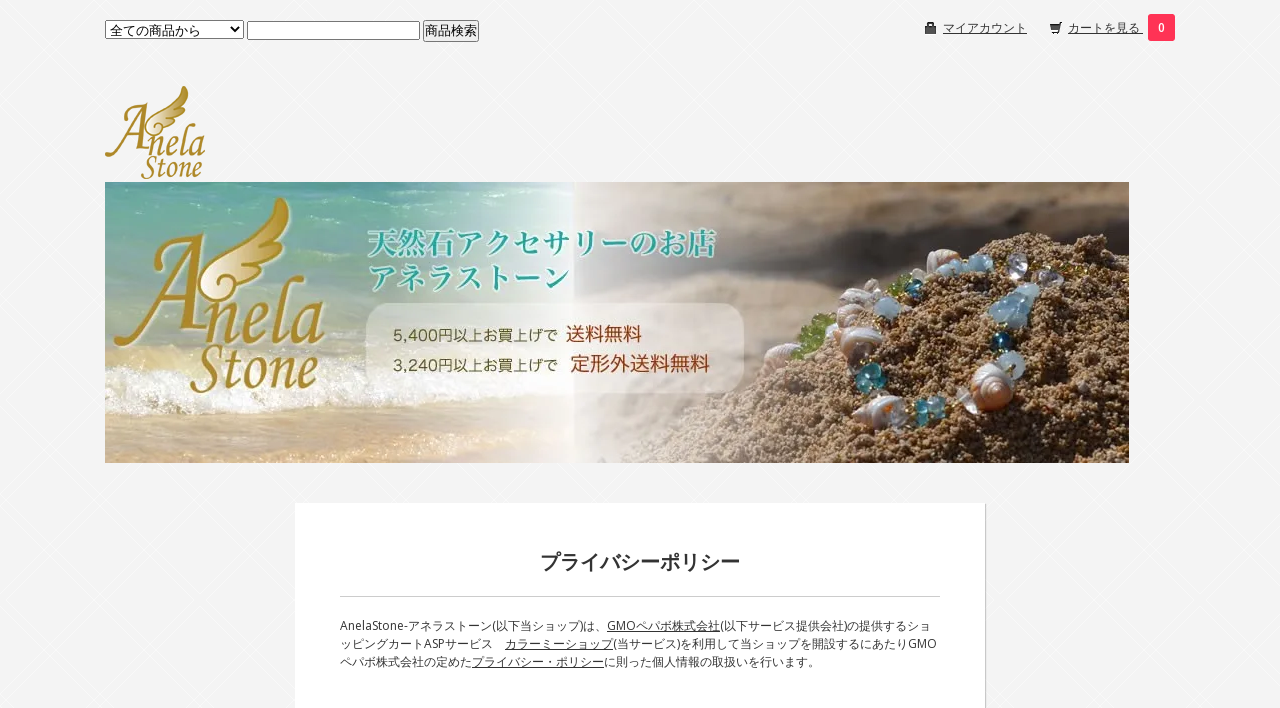

--- FILE ---
content_type: text/html; charset=EUC-JP
request_url: http://anela-stone.jp/?mode=privacy
body_size: 4771
content:
<!DOCTYPE html PUBLIC "-//W3C//DTD XHTML 1.0 Transitional//EN" "http://www.w3.org/TR/xhtml1/DTD/xhtml1-transitional.dtd">
<html xmlns:og="http://ogp.me/ns#" xmlns:fb="http://www.facebook.com/2008/fbml" xmlns:mixi="http://mixi-platform.com/ns#" xmlns="http://www.w3.org/1999/xhtml" xml:lang="ja" lang="ja" dir="ltr">
<head>
<meta http-equiv="content-type" content="text/html; charset=euc-jp" />
<meta http-equiv="X-UA-Compatible" content="IE=edge,chrome=1" />
<title>プライバシーポリシー - AnelaStone-アネラストーン</title>
<meta name="Keywords" content="プライバシーポリシー,天然石,パワーストーン,ブレスレット,サンキャッチャー,オリジナル,ハワイ" />
<meta name="Description" content="天然石を使ったアクセサリー、サンキャッチャーや天使グッズを販売するアネラストーン。" />
<meta name="Author" content="" />
<meta name="Copyright" content="天然石アクセサリーのアネラストーン" />
<meta http-equiv="content-style-type" content="text/css" />
<meta http-equiv="content-script-type" content="text/javascript" />
<link rel="stylesheet" href="https://img08.shop-pro.jp/PA01200/733/css/7/index.css?cmsp_timestamp=20161118192308" type="text/css" />

<link rel="alternate" type="application/rss+xml" title="rss" href="http://anela-stone.jp/?mode=rss" />
<script type="text/javascript" src="//ajax.googleapis.com/ajax/libs/jquery/1.7.2/jquery.min.js" ></script>
<meta property="og:title" content="プライバシーポリシー - AnelaStone-アネラストーン" />
<meta property="og:description" content="天然石を使ったアクセサリー、サンキャッチャーや天使グッズを販売するアネラストーン。" />
<meta property="og:url" content="http://anela-stone.jp?mode=privacy" />
<meta property="og:site_name" content="AnelaStone-アネラストーン" />
<meta name="google-site-verification" content="GTdEmr7XR6A8MtOvzKtgE6aTpKrNlwXJnWuBa6gRUPI" />

<script>
  var Colorme = {"page":"privacy","shop":{"account_id":"PA01200733","title":"AnelaStone-\u30a2\u30cd\u30e9\u30b9\u30c8\u30fc\u30f3"},"basket":{"total_price":0,"items":[]},"customer":{"id":null}};

  (function() {
    function insertScriptTags() {
      var scriptTagDetails = [];
      var entry = document.getElementsByTagName('script')[0];

      scriptTagDetails.forEach(function(tagDetail) {
        var script = document.createElement('script');

        script.type = 'text/javascript';
        script.src = tagDetail.src;
        script.async = true;

        if( tagDetail.integrity ) {
          script.integrity = tagDetail.integrity;
          script.setAttribute('crossorigin', 'anonymous');
        }

        entry.parentNode.insertBefore(script, entry);
      })
    }

    window.addEventListener('load', insertScriptTags, false);
  })();
</script>
<script async src="https://zen.one/analytics.js"></script>
</head>
<body>
<meta name="colorme-acc-payload" content="?st=1&pt=10003&ut=0&at=PA01200733&v=20251224143300&re=&cn=a85670deccb6b40eaee94bb974e233d1" width="1" height="1" alt="" /><script>!function(){"use strict";Array.prototype.slice.call(document.getElementsByTagName("script")).filter((function(t){return t.src&&t.src.match(new RegExp("dist/acc-track.js$"))})).forEach((function(t){return document.body.removeChild(t)})),function t(c){var r=arguments.length>1&&void 0!==arguments[1]?arguments[1]:0;if(!(r>=c.length)){var e=document.createElement("script");e.onerror=function(){return t(c,r+1)},e.src="https://"+c[r]+"/dist/acc-track.js?rev=3",document.body.appendChild(e)}}(["acclog001.shop-pro.jp","acclog002.shop-pro.jp"])}();</script><link href="https://fonts.googleapis.com/css?family=Open+Sans:400italic,600italic,400,600" rel="stylesheet" type="text/css" />

<div id="wrapper">

	
	<div id="header">

		<div class="header_link">
			<ul>
				
				<li class="my_account"><a href="http://anela-stone.jp/?mode=myaccount"><i class="account"></i>マイアカウント</a></li>
				<li class="view_cart"><a href="https://anelastone.shop-pro.jp/cart/proxy/basket?shop_id=PA01200733&shop_domain=anela-stone.jp"><i class="cart"></i>カートを見る </a><a href="https://anelastone.shop-pro.jp/cart/proxy/basket?shop_id=PA01200733&shop_domain=anela-stone.jp" class="count">0</span></a></li>
			</ul>
		</div>

		
		<div class="search">
		<form action="http://anela-stone.jp/" method="GET" id="search">
			<input type="hidden" name="mode" value="srh" />
			<select name="cid">
				<option value="">全ての商品から</option>
								<option value="2174978,0">ブレスレット</option>
								<option value="2174981,0">ピアス・イアリング</option>
								<option value="2174983,0">ネックレス</option>
								<option value="2177535,0">リング</option>
								<option value="2174991,0">インテリア雑貨</option>
								<option value="2174992,0">原石・置石</option>
							</select>
			<input type="text" name="keyword" />
			<input type="submit" value="商品検索" />
		</form>
		</div>
		

		<h1 class="logo"><a href="./"><img src="https://img08.shop-pro.jp/PA01200/733/etc/logo.png?cmsp_timestamp=2124" style="margin-right:5px;"><br><img src="https://img08.shop-pro.jp/PA01200/733/PA01200733.jpg?cmsp_timestamp=20211222093654" alt="AnelaStone-アネラストーン" /></a></h1>





	</div>
	

	<div id="container">



	
			<div class="box" id="policy">
	<div id="privacy_policy_area">
		<h2>プライバシーポリシー</h2>
		<div id="policy_lead">
		AnelaStone-アネラストーン(以下当ショップ)は、<a href="https://pepabo.com/" target="_blank">GMOペパボ株式会社</a>(以下サービス提供会社)の提供するショッピングカートASPサービス　<a href="https://shop-pro.jp" target="_blank">カラーミーショップ</a>(当サービス)を利用して当ショップを開設するにあたりGMOペパボ株式会社の定めた<a href="https://pepabo.com/company/privacy/" target="_blank">プライバシー・ポリシー</a>に則った個人情報の取扱いを行います。
		</div>

				<div class="policy_box">
			<div class="pe_title">1.個人情報の定義</div>
			<div class="pe_note">「個人情報」とは、生存する個人に関する情報であって、当該情報に含まれる氏名、生年月日その他の記述等により特定の個人を識別することができるもの、及び他の情報と容易に照合することができ、それにより特定の個人を識別することができることとなるものをいいます。</div>
		</div>	
				<div class="policy_box">
			<div class="pe_title">2.個人情報の収集</div>
			<div class="pe_note">当ショップでは商品のご購入、お問合せをされた際にお客様の個人情報を収集することがございます。<br />
収集するにあたっては利用目的を明記の上、適法かつ公正な手段によります。<br />
<br />
当ショップで収集する個人情報は以下の通りです。<br />
<br />
a)お名前、フリガナ<br />
b)ご住所<br />
c)お電話番号<br />
d)メールアドレス<br />
e)パスワード<br />
f)配送先情報<br />
g)当ショップとのお取引履歴及びその内容<br />
h)上記を組み合わせることで特定の個人が識別できる情報</div>
		</div>	
				<div class="policy_box">
			<div class="pe_title">3.個人情報の利用</div>
			<div class="pe_note">当ショップではお客様からお預かりした個人情報の利用目的は以下の通りです。<br />
<br />
a)ご注文の確認、照会<br />
b)商品発送の確認、照会<br />
c)お問合せの返信時<br />
<br />
当ショップでは、下記の場合を除いてはお客様の断りなく第三者に個人情報を開示・提供することはいたしません。<br />
<br />
a)法令に基づく場合、及び国の機関若しくは地方公共団体又はその委託を受けた者が法令の定める事務を遂行することに対して協力する必要がある場合<br />
b)人の生命、身体又は財産の保護のために必要がある場合であって、本人の同意を得ることが困難である場合<br />
c)当ショップを運営する会社の関連会社で個人データを交換する場合<br />
</div>
		</div>	
				<div class="policy_box">
			<div class="pe_title">4.個人情報の安全管理</div>
			<div class="pe_note">お客様よりお預かりした個人情報の安全管理はサービス提供会社によって合理的、組織的、物理的、人的、技術的施策を講じるとともに、当ショップでは関連法令に準じた適切な取扱いを行うことで個人データへの不正な侵入、個人情報の紛失、改ざん、漏えい等の危険防止に努めます。</div>
		</div>	
				<div class="policy_box">
			<div class="pe_title">5.個人情報の訂正、削除</div>
			<div class="pe_note">お客様からお預かりした個人情報の訂正・削除は下記の問合せ先よりお知らせ下さい。<br />
また、ユーザー登録された場合、当サイトのメニュー「マイアカウント」より個人情報の訂正が出来ます。</div>
		</div>	
				<div class="policy_box">
			<div class="pe_title">6.cookie(クッキー)の使用について</div>
			<div class="pe_note">当社は、お客様によりよいサービスを提供するため、cookie （クッキー）を使用することがありますが、これにより個人を特定できる情報の収集を行えるものではなく、お客様のプライバシーを侵害することはございません。<br />
また、cookie （クッキー）の受け入れを希望されない場合は、ブラウザの設定で変更することができます。<br />
※cookie （クッキー）とは、サーバーコンピュータからお客様のブラウザに送信され、お客様が使用しているコンピュータのハードディスクに蓄積される情報です。</div>
		</div>	
				<div class="policy_box">
			<div class="pe_title">7.SSLの使用について</div>
			<div class="pe_note">個人情報の入力時には、セキュリティ確保のため、これらの情報が傍受、妨害または改ざんされることを防ぐ目的でSSL（Secure Sockets Layer）技術を使用しております。<br />
※ SSLは情報を暗号化することで、盗聴防止やデータの改ざん防止送受信する機能のことです。SSLを利用する事でより安全に情報を送信する事が可能となります。</div>
		</div>	
				<div class="policy_box">
			<div class="pe_title">8.お問合せ先</div>
			<div class="pe_note">info@anela-stone.jp</div>
		</div>	
				<div class="policy_box">
			<div class="pe_title">9.プライバシーポリシーの変更</div>
			<div class="pe_note">当ショップでは、収集する個人情報の変更、利用目的の変更、またはその他プライバシーポリシーの変更を行う際は、当ページへの変更をもって公表とさせていただきます。</div>
		</div>	
		
	</div>
</div>		

	
	</div>
	

	
	<div id="footer">

		<ul class="footer_menu">
			<li><a href="./">ホーム</a></li>
			<li><a href="http://anela-stone.jp/?mode=myaccount">マイアカウント</a></li>
			<li><a href="https://anelastone.shop-pro.jp/customer/inquiries/new">お問い合わせ</a></li>
			<li><a href="http://anela-stone.jp/?mode=privacy">プライバシーポリシー</a></li>
			<li><a href="http://anela-stone.jp/?mode=sk">特定商取引法に基づく表記（返品など）</a></li>
			<li><a href="http://anela-stone.jp/?mode=sk#payment">支払い方法について</a></li>
			<li><a href="http://anela-stone.jp/?mode=sk#delivery">配送方法･送料について</a></li>
			<li><a href="http://anela-stone.jp/?mode=rss">RSS</a> / <a href="http://anela-stone.jp/?mode=atom">ATOM</a></li>
		</ul>

		Copyright (C) 2013-2020 Anelastone. All rights reserved.
	</div>
	

</div>



<script type="text/javascript" src="http://anela-stone.jp/js/cart.js" ></script>
<script type="text/javascript" src="http://anela-stone.jp/js/async_cart_in.js" ></script>
<script type="text/javascript" src="http://anela-stone.jp/js/product_stock.js" ></script>
<script type="text/javascript" src="http://anela-stone.jp/js/js.cookie.js" ></script>
<script type="text/javascript" src="http://anela-stone.jp/js/favorite_button.js" ></script>
</body></html>

--- FILE ---
content_type: text/css
request_url: https://img08.shop-pro.jp/PA01200/733/css/7/index.css?cmsp_timestamp=20161118192308
body_size: 16761
content:
@charset "UTF-8";

* {
	margin: 0;
	padding: 0;
	}

html {
	height: 100%;
	overflow-y: scroll;
	}

body {
	color: #333;
	font-size: 12px;
	font-family:  'Open Sans', '�ҥ饮�γѥ� ProN W3', 'Hiragino Kaku Gothic ProN', '�ᥤ�ꥪ', Meiryo, '�ͣ� �Х����å�', Sans-serif;
	background: url(https://img.shop-pro.jp/tmpl_img/58/21.png) fixed;
	}

a {
	outline: none;
	color: #333;
	}
	a:visited {
		text-decoration: underline;
		}
	a:hover {
		color: #3579bf;
		text-decoration: underline;
		}

br.clear {
	font-size: 0;
	line-height: 0;
	clear: both;
	}

hr {
	display: none;
	}

img {
	border: none;
	vertical-align: middle;
	max-width: 100%;
	}
	img.new_mark_img1 {
		margin-right: 5px !important;
		}
	img.new_mark_img2 {
		margin-left: 5px !important;
		}

/* @group Layout */

 
#wrapper {
	width: 1090px;
	margin: 0 auto;
	padding: 10px 0;
	}

#header {
	padding: 10px;
	}

#container {
	margin: 0px 0;
	padding: 10px 0 0px 0;
	width: 1090px;
	}

#footer {
	clear: both;
	color: #666;
	padding: 30px;
	text-align: center;
	}

/* @end */

/* @group #Header */

#header div.header_link {
	float: right;
	margin-bottom: 40px;
	}
	#header div.header_link ul {
		}
		#header div.header_link ul li {
			list-style-type: none;
			float: left;
			margin-left: 20px;
			line-height: 16px;
			}
			#header div.header_link ul li i {
				width: 16px;
				height: 16px;
				display: block;
				float: left;
				margin-right: 5px;
				}

		#header div.header_link ul li.my_account {
			}
			#header div.header_link ul li.my_account i.account {
				background: url(https://img.shop-pro.jp/tmpl_img/58/glyphicons.png) -343px -108px;
				}

		#header div.header_link ul li.view_cart {
			}
			#header div.header_link ul li.view_cart i.cart {
				background: url(https://img.shop-pro.jp/tmpl_img/58/glyphicons.png) -415px -204px;
				}
			#header div.header_link ul li.view_cart .count {
				background: #ff3355;
				color: #fff;
				font-weight: bolder;
				padding: 5px 10px;
				margin-left: 5px;
				-webkit-border-radius: 3px;
				-moz-border-radius: 3px;
				border-radius: 3px;
				text-decoration: none;
				}

#header div.search {
	float: left;
	margin-bottom: 40px;
	}

#header h1.logo {
  	color: #333;
	clear: both;
	font-size: 14px;
	margin-bottom: 20px;
	}
	#header h1.logo a {
		text-decoration: none;
		}

/* @end */

/* @group #Footer */

	#footer a {
		color: #666;
		}

	#footer ul.footer_menu {
		margin-bottom: 20px;
		}
		#footer ul.footer_menu li {
			display: inline;
			margin: 0 10px;
			}

/* @end */

/* @group #Sub */

div#sub div.box {
	}

div#sub div.box h3 {
	margin-bottom: 10px;
	padding: 5px;
	background: #ffffff;
	text-align: center;
	font-size: 12px;
	}
div.box ul {
	margin-left: 20px;
	}
	div.box ul li {
		margin-bottom: 5px;
		}

div#box_cart {
	}
	div#box_cart div.cart_button {
		text-align: right;
		}

div#box_owner {	
	}
	div#box_owner img.owner_photo {
		width: 100px;
		margin-bottom: 10px;
		padding: 3px;
		border: 1px solid #ffffff;
		}
	div#box_owner p.name {
		font-size: 20px;
		margin-bottom: 10px;
		}
	div#box_owner p.memo {
		font-size: 12px;
		line-height: 18px;
		margin-bottom: 10px;
		}


/* @end */

/* @group Box Style */

.box {
	width: 230px;

    box-shadow: 1px 1px 1px rgba(25, 25, 25, 0.2);
    margin: 0px 0px 10px 10px;
    padding: 15px;
    background: #fff;

    float: left;
	}

.box h3 {
	font-size: 14px;
	color: #cc0000;
	margin-bottom: 20px;
	padding-bottom: 10px;
	border-bottom: 1px solid #ccc;
	}

.box img {
    max-width: 100%;
	}
.box p.caption {
	margin-top: 10px;
	line-height: 20px;
	}

.box p.item_name {
	font-size: 12px;
	margin-top: 10px;
	text-align: center;
	}
.box p.item_price {
	font-size: 16px;
	margin-top: 10px;
	text-align: right;
	}
.box_checkitem_img {
	width: 46px;
	height:46px;
}

/* @end */

/* @group Top Page */

#box_news {
	}
	#box_news p {
		line-height: 20px;
		}

#box_free {
	}
	#box_free p {
		line-height: 20px;
		}

/* @end */

/* @group Product Detail Page */


	div#product_image_area {
		width: 500px;
		}
		div#product_image_area img {
			max-width: 100%;
			}
		div#product_image_area p.caption {
			}

	div#product_detail_area {
		}
		div#product_detail_area h2.product_name {
			margin-bottom: 10px;
			font-size: 24px;
			line-height: 30px;
			}
		div#product_detail_area div.product_description {
			margin-bottom: 20px;
			word-wrap: break-word;
			}


		
		div#product_link_area {
			clear: both;
			}
			div#product_link_area div.twitter {
				float: left;
				width: 90px;
				}
			div#product_link_area div.pinterest {
				float: left;
				margin-right: 15px;
				}
			div#product_link_area div.fb-like {
				float: left;
				width: 80px;
				}
		
			div#product_link_area ul.other_link {
				clear: both;
				padding-top: 10px;
				margin-left: 20px;
				}
				div#product_link_area ul.other_link li {
					margin-bottom: 5px;
					}



	div#add_cart_area {
		
		}


		table.add_cart_table {
			width: 100%;
			border-top: 1px solid #ffffff;
			margin-bottom: 10px;
			}
			table.add_cart_table th {
				border-bottom: 1px solid #ffffff;
				padding: 5px;
				font-size: 12px;
				text-align: left;
				}
			table.add_cart_table td {
				border-bottom: 1px solid #ffffff;
				padding: 5px;
				}
				table.add_cart_table td input {
					width: 30px;
					font-size: 14px;
					}
				table.add_cart_table td strong.price {
					font-size: 14px;
					}
				table.add_cart_table td table td {
					padding: 0 3px 0 0;
				}
		table#option_tbl {
			width: 100%;
			margin-bottom: 20px;
		}
		table#option_tbl th,
		table#option_tbl td.none {
			background: whiteSmoke;
		}
		table#option_tbl th,
		table#option_tbl td {
			border: 1px solid #ccc;
			padding: 10px;
			text-align: center;
		}
		table#option_tbl th {
			background: whiteSmoke;		
		}
		table#option_tbl td div input {
			margin-bottom: 5px;
		}
		.sk_link_other {
			margin-bottom: 5px;
			}
		div.box ul.option_price {
			margin: 0 0 20px 0;
			}
			ul.option_price li {
				list-style-type: none;
				}

		div.button_area {
			}
			div.button_area input {
				width: 100%;
				}

	#together_area {
		}
		#together_area .item_box {
			margin-bottom: 20px;
			}
		#together_area h3 {
			text-align: left;
			margin-bottom: 20px;
			}
	
	.tb {
		padding-top: 10px;
		padding-bottom: 10px;
		border-top: 1px solid #CCC;	
	}
	#tb_stitle {
		margin-bottom: 20px;
	}
	.tb_date, .tb_title, .tb_body, .tb_state {
		margin-bottom: 5px;
	}


/* @group Product Option Window */

div#product_option {
	margin: 20px;
	padding: 20px;
	background: #fff;
	}

	div#product_option h2 {
		margin-bottom: 20px;
		}

	table.table_option {
		background: #fff;
		border-top: 1px solid #ccc;
		border-right: 1px solid #ccc;
		margin-bottom: 20px;
		}
		table.table_option th {
			border-bottom: 1px solid #ccc;
			border-left: 1px solid #ccc;
			padding: 10px;
			background: #f5f5f5;
			}
		table.table_option td {
			border-bottom: 1px solid #ccc;
			border-left: 1px solid #ccc;
			padding: 10px;
			}

	div#product_option div.button_area {
		}


/* @end */




/* @end */

/* @group Product List Page */

div.sub_category_area {
	border-bottom: 1px solid #ccc;
	}
	div.sub_category_area div.sub_category {
		margin-top: 10px;
		padding-top: 10px;
		border-top: 1px solid #ccc;
		}
		div.sub_category_area div.sub_category img {
			margin-right: 10px;
			}

/* @end */

/* @group freepage */

div#free_area {
	background: #fff;
	box-shadow: 1px 1px 1px rgba(25, 25, 25, 0.2);
	padding: 15px;
	width: 1040px;
	margin: 0 10px !important;
	}

/* @end */


/* @group Search Page */

div.search_result {
	}

/* @end */


/* @group Policy */

div#policy {
	width: 660px;
	margin-left: 200px !important;
	}

	div#policy h2 {
		margin-bottom: 20px;
		padding-bottom: 20px;
		font-size: 20px;
		text-align: center;
		border-bottom: 1px solid #ccc;
		}

	div#policy h3 {
		padding-bottom: 0;
		border: none;
		}
	
	div#policy tr {
		border-bottom: 1px solid #eee;
		}
			
	div#policy th {
		width: 200px;
		text-align: left;
		padding: 30px 20px 30px 0;
		}
	div#policy th img.poricy_img {
		margin-bottom: 5px;
	}	

	div#policy td {
		padding: 30px 0;
		}	
		
	div#policy th,
	div#policy td {
		vertical-align: top;
		line-height: 1.8;
		}
				
	div.sk_box {
		margin-bottom: 50px;
		}
				
	div#privacy_policy_area {
		margin: 30px;
		}

		div#policy_lead,
		div.policy_box {
		margin-bottom: 50px;
		}
			div.pe_title {
				margin-bottom: 10px;
			}
		
	div#return_policy_area {
		margin: 30px;
		}

	div#terms_area {
		margin: 30px;
		}
		div#payment_method {
			margin-top: 40px;
			}
			div#payment_method table.table {
				width: 100%;
				}
				div#payment_method table.table th {
					width: 200px;
					text-align: center;
					}
		
		div#shipping_method {
			margin-top: 40px;
			}
			div#shipping_method table.table {
				width: 100%;
				}
				div#shipping_method table.table th {
					width: 200px;
					text-align: center;
					}

/* @end */




/* @group Common Elements */

table {
	border-collapse: collapse;
	border-spacing: 0;
	}

	table.table {
		border-top: 1px solid #ffffff;
		border-right: 1px solid #ffffff;
		margin-bottom: 20px;
		}
		table.table th {
			border-bottom: 1px solid #ffffff;
			border-left: 1px solid #ffffff;
			padding: 5px;
			background: #f5f5f5;
			}
		table.table td {
			border-bottom: 1px solid #ffffff;
			border-left: 1px solid #ffffff;
			padding: 5px;
			}

div.sort {
	border-top: 1px solid #ccc;
	padding-top: 10px;
	margin-top: 10px;
	text-align: center;
	font-size: 12px;
	}
	div.sort strong {
		margin-right: 5px;
		}
	div.sort a {
		margin-right: 5px;
		text-decoration: underline;
		}
	div.sort span {
		margin-right: 5px;
		font-weight: bolder;
		text-decoration: none;	
		background: #eee;
		}


div.footstamp {
	margin-bottom: 20px;
	padding-bottom: 20px;
	border-bottom: 1px solid #ffffff;
	}
	div.footstamp span {
		margin: 0 5px;
		}


div.pager {
	clear: both;
	text-align: center;
	margin-bottom: 50px;
	}

div.none {
	text-align: center;
	}

img.category_img {
	margin-bottom: 5px;
}
.regular_price_top,
.regular_price_all,
.regular_price_search,
.regular_price_detail {
	text-decoration: line-through;
	color: #999;
}
.inline_block {
     display: -moz-inline-box;
     display: inline-block;
     *display: inline;
     *zoom: 1;
     vertical-align: top;
} 

/* radius */
.r3 {
	-webkit-border-radius: 3px;
	-moz-border-radius: 3px;
	border-radius: 3px; 
	}

.r5 {
	-webkit-border-radius: 5px;
	-moz-border-radius: 5px;
	border-radius: 5px; 
	}

.r7 {
	-webkit-border-radius: 7px;
	-moz-border-radius: 7px;
	border-radius: 7px; 
	}
.no_photo_s {
	width: 46px;
	height: 46px;
}

/* @group button */

.btn {
  display: inline-block;
  *display: inline;
  padding: 4px 10px 4px;
  margin-bottom: 0;
  *margin-left: .3em;
  font-size: 13px;
  line-height: 18px;
  *line-height: 20px;
  color: #333333;
  text-align: center;
  text-shadow: 0 1px 1px rgba(255, 255, 255, 0.75);
  vertical-align: middle;
  cursor: pointer;
  background-color: #f5f5f5;
  *background-color: #e6e6e6;
  background-image: -ms-linear-gradient(top, #ffffff, #e6e6e6);
  background-image: -webkit-gradient(linear, 0 0, 0 100%, from(#ffffff), to(#e6e6e6));
  background-image: -webkit-linear-gradient(top, #ffffff, #e6e6e6);
  background-image: -o-linear-gradient(top, #ffffff, #e6e6e6);
  background-image: linear-gradient(top, #ffffff, #e6e6e6);
  background-image: -moz-linear-gradient(top, #ffffff, #e6e6e6);
  background-repeat: repeat-x;
  border: 1px solid #cccccc;
  *border: 0;
  border-color: rgba(0, 0, 0, 0.1) rgba(0, 0, 0, 0.1) rgba(0, 0, 0, 0.25);
  border-color: #e6e6e6 #e6e6e6 #bfbfbf;
  border-bottom-color: #b3b3b3;
  -webkit-border-radius: 4px;
     -moz-border-radius: 4px;
          border-radius: 4px;
  filter: progid:dximagetransform.microsoft.gradient(startColorstr='#ffffff', endColorstr='#e6e6e6', GradientType=0);
  filter: progid:dximagetransform.microsoft.gradient(enabled=false);
  *zoom: 1;
  -webkit-box-shadow: inset 0 1px 0 rgba(255, 255, 255, 0.2), 0 1px 2px rgba(0, 0, 0, 0.05);
     -moz-box-shadow: inset 0 1px 0 rgba(255, 255, 255, 0.2), 0 1px 2px rgba(0, 0, 0, 0.05);
          box-shadow: inset 0 1px 0 rgba(255, 255, 255, 0.2), 0 1px 2px rgba(0, 0, 0, 0.05);
  text-decoration: none;
}

.btn:hover,
.btn:active,
.btn.active,
.btn.disabled,
.btn[disabled] {
  background-color: #e6e6e6;
  *background-color: #d9d9d9;
}

.btn:active,
.btn.active {
  background-color: #cccccc \9;
}

.btn:first-child {
  *margin-left: 0;
}

.btn:hover {
  color: #333333;
  text-decoration: none;
  background-color: #e6e6e6;
  *background-color: #d9d9d9;
  /* Buttons in IE7 don't get borders, so darken on hover */

  background-position: 0 -15px;
  -webkit-transition: background-position 0.1s linear;
     -moz-transition: background-position 0.1s linear;
      -ms-transition: background-position 0.1s linear;
       -o-transition: background-position 0.1s linear;
          transition: background-position 0.1s linear;
}

.btn:focus {
  outline: thin dotted #333;
  outline: 5px auto -webkit-focus-ring-color;
  outline-offset: -2px;
}

.btn.active,
.btn:active {
  background-color: #e6e6e6;
  background-color: #d9d9d9 \9;
  background-image: none;
  outline: 0;
  -webkit-box-shadow: inset 0 2px 4px rgba(0, 0, 0, 0.15), 0 1px 2px rgba(0, 0, 0, 0.05);
     -moz-box-shadow: inset 0 2px 4px rgba(0, 0, 0, 0.15), 0 1px 2px rgba(0, 0, 0, 0.05);
          box-shadow: inset 0 2px 4px rgba(0, 0, 0, 0.15), 0 1px 2px rgba(0, 0, 0, 0.05);
}

.btn.disabled,
.btn[disabled] {
  cursor: default;
  background-color: #e6e6e6;
  background-image: none;
  opacity: 0.65;
  filter: alpha(opacity=65);
  -webkit-box-shadow: none;
     -moz-box-shadow: none;
          box-shadow: none;
}

.btn-large {
  padding: 9px 14px;
  font-size: 15px;
  line-height: normal;
  -webkit-border-radius: 5px;
     -moz-border-radius: 5px;
          border-radius: 5px;
}

.btn-large [class^="icon-"] {
  margin-top: 1px;
}

.btn-small {
  padding: 5px 9px;
  font-size: 12px;
  line-height: 16px;
}

.btn-small [class^="icon-"] {
  margin-top: -1px;
}

.btn-mini {
  padding: 2px 6px;
  font-size: 12px;
  line-height: 14px;
}

.btn-primary,
.btn-primary:hover,
.btn-warning,
.btn-warning:hover,
.btn-danger,
.btn-danger:hover,
.btn-success,
.btn-success:hover,
.btn-info,
.btn-info:hover,
.btn-inverse,
.btn-inverse:hover {
  color: #ffffff;
  text-shadow: 0 -1px 0 rgba(0, 0, 0, 0.25);
}

.btn-primary.active,
.btn-warning.active,
.btn-danger.active,
.btn-success.active,
.btn-info.active,
.btn-inverse.active {
  color: rgba(255, 255, 255, 0.75);
}

.btn {
  border-color: #ccc;
  border-color: rgba(0, 0, 0, 0.1) rgba(0, 0, 0, 0.1) rgba(0, 0, 0, 0.25);
}

.btn-primary {
  background-color: #0074cc;
  *background-color: #0055cc;
  background-image: -ms-linear-gradient(top, #0088cc, #0055cc);
  background-image: -webkit-gradient(linear, 0 0, 0 100%, from(#0088cc), to(#0055cc));
  background-image: -webkit-linear-gradient(top, #0088cc, #0055cc);
  background-image: -o-linear-gradient(top, #0088cc, #0055cc);
  background-image: -moz-linear-gradient(top, #0088cc, #0055cc);
  background-image: linear-gradient(top, #0088cc, #0055cc);
  background-repeat: repeat-x;
  border-color: #0055cc #0055cc #003580;
  border-color: rgba(0, 0, 0, 0.1) rgba(0, 0, 0, 0.1) rgba(0, 0, 0, 0.25);
  filter: progid:dximagetransform.microsoft.gradient(startColorstr='#0088cc', endColorstr='#0055cc', GradientType=0);
  filter: progid:dximagetransform.microsoft.gradient(enabled=false);
}

.btn-primary:hover,
.btn-primary:active,
.btn-primary.active,
.btn-primary.disabled,
.btn-primary[disabled] {
  background-color: #0055cc;
  *background-color: #004ab3;
}

.btn-primary:active,
.btn-primary.active {
  background-color: #004099 \9;
}
.btn-success {
  color: #ffffff;
  text-shadow: 0 -1px 0 rgba(0, 0, 0, 0.25);
  background-color: #5bb75b;
  *background-color: #51a351;
  background-image: -moz-linear-gradient(top, #62c462, #51a351);
  background-image: -webkit-gradient(linear, 0 0, 0 100%, from(#62c462), to(#51a351));
  background-image: -webkit-linear-gradient(top, #62c462, #51a351);
  background-image: -o-linear-gradient(top, #62c462, #51a351);
  background-image: linear-gradient(to bottom, #62c462, #51a351);
  background-repeat: repeat-x;
  border-color: #51a351 #51a351 #387038;
  border-color: rgba(0, 0, 0, 0.1) rgba(0, 0, 0, 0.1) rgba(0, 0, 0, 0.25);
  filter: progid:DXImageTransform.Microsoft.gradient(startColorstr='#ff62c462', endColorstr='#ff51a351', GradientType=0);
  filter: progid:DXImageTransform.Microsoft.gradient(enabled=false);
}
.btn-success:hover,
.btn-success:focus,
.btn-success:active,
.btn-success.active,
.btn-success.disabled,
.btn-success[disabled] {
  color: #ffffff;
  background-color: #51a351;
  *background-color: #499249;
}

.btn-success:active,
.btn-success.active {
  background-color: #408140 \9;
}
.btn_quick {
	margin-top: 10px;
}
/* @end */